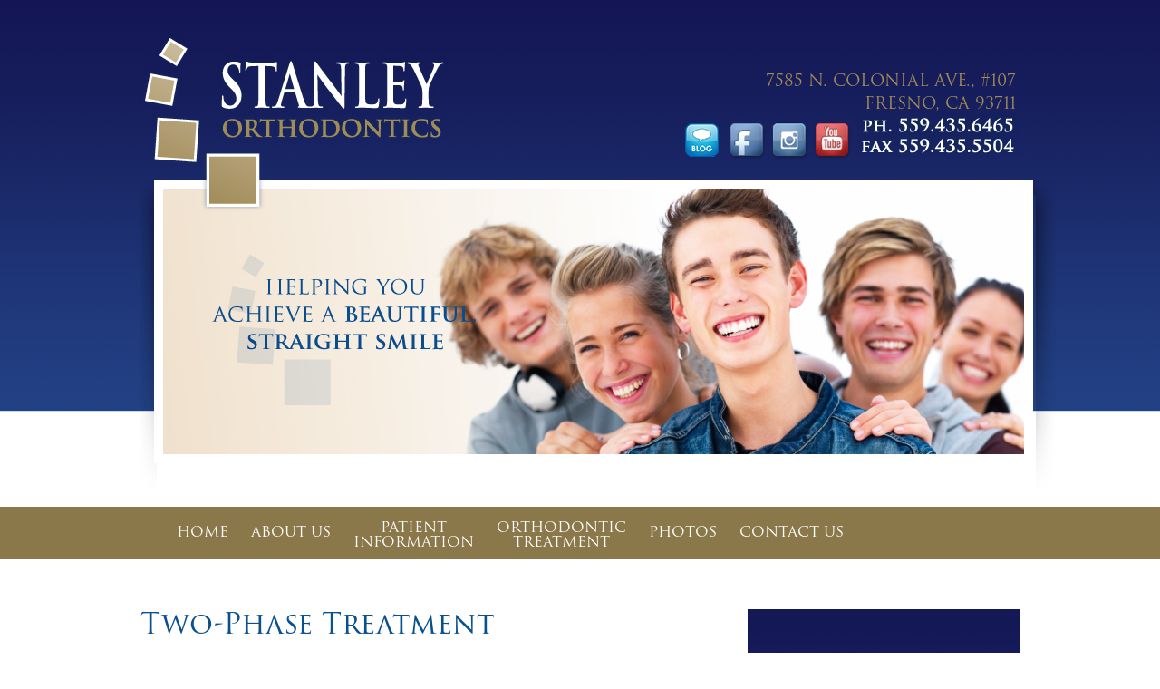

--- FILE ---
content_type: text/html; charset=UTF-8
request_url: https://www.stanleyorthodontics.com/two-phase-treatment.php
body_size: 6289
content:
<!DOCTYPE html>
<html lang="en">
<head>
<meta http-equiv="X-UA-Compatible" content="IE=edge,chrome=1">
<meta http-equiv="Content-Type" content="text/html; charset=utf-8" />
<script src="js/modernizr.custom.81516.js" type="text/javascript"></script>
<script type="text/javascript" src="//use.typekit.net/qgn6pdj.js"></script>
<script type="text/javascript">try{Typekit.load();}catch(e){}</script>
<script src="js/flowplayer-3.2.8.min.js" type="text/javascript"></script>
<link href="css/reset.min.css" rel="stylesheet" type="text/css">
<link href="css/style4.min.css" rel="stylesheet" type="text/css">

<title>Two-Phase Orthodontic Treatment | How Old for Braces? | Dr. Jeff Stanley</title>
<meta name="description" content="Learn what two-phase orthodontic treatment is and how it's used at Stanley Orthodontics">
<!-- <script type="text/javascript">
  var _gaq = _gaq || [];
  _gaq.push(['_setAccount', 'UA-19222052-19']);
  _gaq.push(['_trackPageview']);

  (function() {
    var ga = document.createElement('script'); ga.type = 'text/javascript'; ga.async = true;
    ga.src = ('https:' == document.location.protocol ? 'https://ssl' : 'http://www') + '.google-analytics.com/ga.js';
    var s = document.getElementsByTagName('script')[0]; s.parentNode.insertBefore(ga, s);
  })();
</script> -->

<!-- Google tag (gtag.js) -->
<script async src="https://www.googletagmanager.com/gtag/js?id=G-W2Z4W8FGX8"></script>
<script>
  window.dataLayer = window.dataLayer || [];
  function gtag(){dataLayer.push(arguments);}
  gtag('js', new Date());

  gtag('config', 'G-W2Z4W8FGX8');
</script>

<link rel="stylesheet" type="text/css" media="screen" href="/nc-cms/system/css/cp.min.css" />
</head>
<body>
<div id="top">
	<div class="mid-col">
    	<div id="header">
			<div id="logo">
				<img src="images/logo.png" width="340" height="196" alt="Orthodontist in Fresno, CA - Invisalign - Stanley Orthodontics" />
			</div>
			<div id="address">
				<div style="position:relative; right:0px; top:0px; font-family:'trajan-pro-3',sans-serif; font-weight:300; font-size:18px; color:#a18b57; text-align:right;">
					<p style="margin:0px 4px 0px 0px;">7585 N. COLONIAL AVE., #107</p>
					<p style="margin:7px 4px 0px 0px;">FRESNO, CA 93711</p>
				</div>
				<a href="http://www.stanleyorthodontics.blogspot.com/" target="_blank"><img src="images/logo-blogger.png" width="41" height="41" style="position:relative; top:10px; right:87px;" class="fade-a-away" alt="Visit the Stanley Orthodontics blog"></a>
				<a href="http://www.facebook.com/stanleyorthodontics" target="_blank" rel="nofollow"><img src="images/logo-fb.png" width="41" height="41" style="position:relative; top:10px;right:83px;" class="fade-a-away" alt="Visit Stanley Orthodontics on Facebook" /></a>
				<a href="https://www.instagram.com/stanleyorthodontics" target="_blank" rel="nofollow"><img src="images/logo-instagram.png" style="position:relative; top:10px;right:82px;" class="fade-a-away" alt="Follow Stanley Orthodontics on Instagram"></a>
				<a href="http://www.youtube.com/user/StanleyOrtho" target="_blank" rel="nofollow"><img src="images/logo-youtube.png" style="position:relative; top:10px;right:85px;" class="fade-a-away" alt="Watch the Stanley Orthodontics videos on YouTube" /></a>
			</div>
			<div class="clear"></div>
        </div>
        	<div id="slide">
		<div><img src="images/slide/slide-02.jpg" alt='slide image'/></div>
	</div>
     
    </div><!-- mid col -->

</div><!-- top -->
            <div class="clear"></div>
<div id="jsddm">
	<div  class="mid-col" >
    
    <ul id="navi-g">
    	<li><a href="index.php">HOME</a>
        
        </li>
        
        <li><a href="about-dr-stanley.php">ABOUT US</a>
			<ul style="position:absolute; top:37px;">
            	<li><a href="about-dr-stanley.php">About Dr. Stanley</a></li>
                <li><a href="meet-the-staff.php">Meet The Staff</a></li>
                <li><a href="scheduling-appointments.php">Scheduling Appointments</a></li>
                <li><a href="financial-and-insurance.php">Financial and Insurance</a></li>
                <li><a href="office-tour.php">Office Tour</a></li>
                <li><a href="https://www.google.com/search?q=stanley+orthodontics&rlz=1C1UEAD_enUS1100US1100&oq=stan&gs_lcrp=[base64]&sourceid=chrome&ie=UTF-8#lrd=0x809468165f55ca3b:0xeef39f9c84d88e88,1,,,,">Patient Reviews</a></li>
                <li><a href="giving-back.php">Giving Back to Education</a></li>
            </ul>
        
        </li>
        <li><a href="your-first-visit.php" style="position:relative; bottom:5px;">PATIENT <br />INFORMATION</a>
        	  	<ul style="position:absolute; top:37px;">
            	<li><a href="your-first-visit.php">Your First Visit</a></li>
                <li><a href="common-questions.php">Common Questions</a></li>
                <li><a href="common-orthodontic-problems.php">Common Orthodontic Problems</a></li>
                <li><a href="oral-hygiene.php">Oral Hygiene</a></li>
                <li><a href="orthodontic-appliances.php">Orthodontic Appliances</a></li>
                <li><a href="emergencies.php">Emergencies</a></li>
                <li><a href="new-patient-forms.php">New Patient Forms</a></li>
            </ul>
        
        </li>
        <li><a href="the-right-age.php" style="position:relative; bottom:5px;">ORTHODONTIC <br />TREATMENT</a>
        	  	<ul style="position:absolute; top:37px;">
            	<li><a href="the-right-age.php">The Right Age</a></li>
                <li><a href="early-treatment.php">Early Treatment</a></li>
                <li><a href="adult-treatment.php">Adult Orthodontics</a></li>
                <li><a href="two-phase-treatment.php">Two-Phase Treatment</a></li>
                <li><a href="tooth-whitening.php">Tooth Whitening</a></li>
                <li><a href="retention.php">Retention</a></li>
                <li><a href="orthognathic-surgery.php">Orthognathic Surgery</a></li>
                <li><a href="choose-your-look.php">Choose Your Look</a></li>
            </ul>
        </li>
        <li><a href="gallery-of-smiles.php">PHOTOS</a>
          	<ul>
            	<li><a href="gallery-of-smiles.php">Gallery of Smiles</a></li>
                <li><a href="before-and-after.php">Before & After</a></li>
            </ul>
        </li>
        <li><a href="office-locations.php">CONTACT US</a>
          	<ul>
            	<li><a href="office-locations.php">Office Location</a></li>

            </ul>
        </li>
    </ul>
    	
    </div><!-- mid col -->
</div><!-- nav --><div id="middle">
	<div  class="mid-col">
		<div id="col1">
			<h1>Two-Phase Treatment</h1>
			<p>When early treatment is recommended, Dr. Stanley uses a two-phase program. This two-phase orthodontic treatment involves the diagnosis and correction of orthodontic problems in two separate stages to achieve the optimal results.</p>
<p>Phase One (early) treatment takes place during a child's younger active growth years (age 7-9 years.) before skeletal jaw problems are firmly established. Interceptive treatment plans are designed to guide and enhance the child's own natural growth to establish proper jaw size, and to correctly position the jaws in relationship to each other. A variety of orthodontic appliances will produce dentofacial orthopedics to improve the structural foundation and to create space for the larger erupting permanent teeth.</p>
<p>Following the completion of Phase 1 braces treatment, Dr. Stanley will schedule periodic observation visits to monitor the growth and dental development. Retainers will be used during this intermediate period to retain or hold the accomplished results from Phase One treatment and to help guide the permanent teeth into their proper position.</p>
<p>A second phase of orthodontic treatment will be necessary after the eruption of most or all of the permanent teeth (age 11-13 years). This final tooth alignment and detailing is accomplished with the use of full appliances such as braces or Invisalign to establish the optimal functional occlusion and smile esthetics.</p>
<h2>The Advantages of Two-Phase Orthodontic Treatment</h2>
<p>The major advantage of Two-Phase Treatment is the opportunity to utilize the patient's "growth potential" to achieve the desired dentofacial orthopedic changes. The emphasis of Two-Phase Treatment is not to just "straighten crooked teeth" but to produce the best possible jaw (skeletal) relationship and to create the necessary space. Children should not wait until complete eruption of the permanent teeth prior to seeing an orthodontist. By 11-13 years of age, most facial growth is complete, placing limitations on what can be accomplished. Certain jaw and orthodontic problems are more readily treated at an earlier age when growth is more plentiful.</p>		</div>
		<div id="col2">
		<video width="100%" poster="images/vid-poster.png" controls>
    <source src="videos/welcome-to-stanley-orthodontics-in-fresno.mp4" type="video/mp4">
</video>
<h2>Welcome Video</h2>			<p>Our goal is to give you a beautiful, healthy smile that lasts a lifetime!</p>
			

<a href="https://g.page/r/CYiO2IScn_PuEAg/review" target="_blank"><img src="images/btn-leave-review.png" width="280" height="58" class="center-images fade-a-away" alt="btn-leave-review.png"></a>
<a href="https://www.google.com/search?q=stanley+orthodontics&rlz=1C1UEAD_enUS1100US1100&oq=stan&gs_lcrp=[base64]&sourceid=chrome&ie=UTF-8#lrd=0x809468165f55ca3b:0xeef39f9c84d88e88,1,,,,"><img src="images/btn-reviews.png" width="280" height="58" class="center-images fade-a-away" alt="btn-reviews.png"></a>
<script>
flowplayer("a.player2", { 	src:'flowplayer-3.2.9.swf', wmode: 'opaque'},{
	clip: {
		autoPlay: true
		}
	});
</script>
		</div>
		<div class="clear"></div>
		<div id="logos">
			<a href="http://www.mylifemysmile.org/" target="_blank" rel="nofollow"><img src="images/logos/aao.png" width="99" height="36" class="fade-a-away" alt="American Association of Orthodontists"></a>
		</div>
	</div>
</div>
<div id="footer">
	<div  class="mid-col">
		<div id="mission">
			<h2></h2>
			<p></p>
        </div>
        <div id="footer-featured">
        	<div class="footer-featured-box">
				<a href="about-dr-stanley.php"><img src="images/featured-01.png" width="292" height="163" class="fade-a-away" alt="About Dr. Jeff Stanley - Orthodontist in Fresno"></a>
				<h2>About Dr. Stanley</h2>
				<p>Dr. Jeff Stanley has been practicing orthodontics since 1987 and received his Doctor and Dental Surgery degree and his...</p>
				<p><a href="about-dr-stanley.php" style="position:relative; float:right; margin-top:15px;color:#8b784a">Read more about Dr. Stanley.</a></p>
			</div>
            <div class="footer-featured-box">
				<a href="the-right-age.php"><img src="images/featured-02.png" width="292" height="163" class="fade-a-away" alt="How old do you need to be for braces?"></a>
				<h2>Right Age for Treatment</h2>
				<p>Orthodontic treatment is most effective when done at the appropriate time in terms of patient growth and development...</p>
				<p><a href="the-right-age.php" style="position:relative; float:right; margin-top:15px;color:#8b784a">Know when to get orthodontic treatment.</a></p>
            </div>
            <div class="footer-featured-box">
				<a href="office-tour.php"><img src="images/featured-03.png" width="292" height="163" class="fade-a-away" alt="Tour the orthodontic office of Dr. Jeff Stanley"></a>
				<h2>Office Tour</h2>
				<p>Take a virtual tour of the Stanley Orthodontics office, conveniently located in Fresno, CA.</p>
				<p><a href="office-tour.php" style="position:relative; float:right; margin-top:35px;color:#8b784a">Take a tour of the office.</a></p>
            </div>
			<div class="clear"></div>
		</div>

		<div id="ending">
			<div class="verify-seal" style="padding:15px 0px;text-align:center;">
				<span id="siteseal"><script async type="text/javascript" src="https://seal.godaddy.com/getSeal?sealID=XL9U7VgBgVY1xEEeebeiJ4LEG7cfabqA3SeU5Y2BCJZXTOs66mDDoxNndIxy"></script></span>
			</div>

			<div style="font-size:12px;padding:15px 0px;text-align:center;color:#fff;">Dr. Jeff Stanley has been practicing orthodontics since 1987. He graduated from the University of California, San Francisco, and is a member of the American Association of Orthodontists. Our office is located in Fresno, CA, and provides orthodontic treatment to children, teens, and adults in many surrounding communities including Clovis, Sanger, Kerman, Madera, Prather, Coarsegold, Selma, and Oakhurst.</div>

			<p>2026 Stanley Orthodontics | Dr. Jeff Stanley, DDS, Inc. | Fresno, California | Website By: <a href="https://www.solutionsbydesign.com" target="_blank">Solutions By Design</a> | <a href="privacy-policy.php">Privacy Policy</a> | <a href="sms-terms-and-conditions.php">SMS Terms and Conditions</a> | <a href="text-opt-in.php">Text Opt-In</a> | <a href="/nc-cms" class="nc_login_link"><img src="/nc-cms/system/images/key.png" alt="Log In" title="Log In" border="0"/></a></p>
		</div>
    </div>
</div>
</body>
<script src="js/jquery-1.7.2.min.js" type="text/javascript"></script>
<script src="js/jquery.cycle.all.min.js" type="text/javascript"></script>
<script src="fancybox/jquery.fancybox-1.3.4.pack.js" type="text/javascript"></script>
<script src="fancybox/video.js" type="text/javascript" ></script>
<script type="text/javascript" src="js/accordion.min.js"></script>
<script type="text/javascript">
$('a.solid').click(function(){
    var src = $(this).attr('href');
	var htmlStr;
	if (src != $('img#solidImg').attr('src').replace(/\?(.*)/,'')){
		$('img#solidImg').stop().animate({
			opacity: '0'
		}, function(){
			$(this).attr('src', src+'?'+Math.floor(Math.random()*(10*100)));
		}).load(function(){
			$(this).stop().animate({
				opacity: '1'
			});
		});
		switch(src) {
			case 'images/retainers/retainer-solid-purple.jpg': htmlStr = "<p><b>Solid Colors - Purple</b></p>";
				break;
			case 'images/retainers/retainer-solid-lime.jpg': htmlStr = "<p><b>Solid Colors - Lime</b></p>";
				break;
			case 'images/retainers/retainer-solid-tangerine.jpg': htmlStr = "<p><b>Solid Colors - Tangerine</b></p>";
				break;
			case 'images/retainers/retainer-solid-lemon.jpg': htmlStr = "<p><b>Solid Colors - Lemon</b></p>";
				break;
			case 'images/retainers/retainer-solid-blue.jpg': htmlStr = "<p><b>Solid Colors - Blue</b></p>";
				break;
			case 'images/retainers/retainer-solid-red.jpg': htmlStr = "<p><b>Solid Colors - Red</b></p>";
				break;
			case 'images/retainers/retainer-solid-black.jpg': htmlStr = "<p><b>Solid Colors - Black</b></p>";
				break;
			default: htmlStr = "<p><b>Solid Colors - Purple</b></p>";
		}
		$("#solid-text").children().fadeOut('600',function(){
			$("#solid-text").children().html(htmlStr).fadeIn('600');
		 });
		/*$('div#braces-text').html(htmlStr);*/
	}
    return false;
});
$('a.basic').click(function(){
    var src = $(this).attr('href');
	var htmlStr;
	if (src != $('img#basicImg').attr('src').replace(/\?(.*)/,'')){
		$('img#basicImg').stop().animate({
			opacity: '0'
		}, function(){
			$(this).attr('src', src+'?'+Math.floor(Math.random()*(10*100)));
		}).load(function(){
			$(this).stop().animate({
				opacity: '1'
			});
		});
		switch(src) {
			case 'images/retainers/retainer-basic-pink.jpg': htmlStr = "<p><b>Basic Colors - Pink</b></p>";
				break;
			case 'images/retainers/retainer-basic-red.jpg': htmlStr = "<p><b>Basic Colors - Red</b></p>";
				break;
			case 'images/retainers/retainer-basic-orange.jpg': htmlStr = "<p><b>Basic Colors - Orange</b></p>";
				break;
			case 'images/retainers/retainer-basic-yellow.jpg': htmlStr = "<p><b>Basic Colors - Yellow</b></p>";
				break;
			case 'images/retainers/retainer-basic-green.jpg': htmlStr = "<p><b>Basic Colors - Green</b></p>";
				break;
			case 'images/retainers/retainer-basic-blue.jpg': htmlStr = "<p><b>Basic Colors - Blue</b></p>";
				break;
			case 'images/retainers/retainer-solid-black.jpg': htmlStr = "<p><b>Basic Colors - Black</b></p>";
				break;
			case 'images/retainers/retainer-basic-lavender.jpg': htmlStr = "<p><b>Basic Colors - Lavender</b></p>";
				break;
			case 'images/retainers/retainer-basic-aqua.jpg': htmlStr = "<p><b>Basic Colors - Aqua</b></p>";
				break;
			default: htmlStr = "<p><b>Basic Colors - Pink</b></p>";
		}
		$("#basic-text").children().fadeOut('600',function(){
			$("#basic-text").children().html(htmlStr).fadeIn('600');
		 });
		/*$('div#braces-text').html(htmlStr);*/
	}
    return false;
});
$('a.electric').click(function(){
    var src = $(this).attr('href');
	var htmlStr;
	if (src != $('img#electricImg').attr('src').replace(/\?(.*)/,'')){
		$('img#electricImg').stop().animate({
			opacity: '0'
		}, function(){
			$(this).attr('src', src+'?'+Math.floor(Math.random()*(10*100)));
		}).load(function(){
			$(this).stop().animate({
				opacity: '1'
			});
		});
		switch(src) {
			case 'images/retainers/retainer-electric-pink.jpg': htmlStr = "<p><b>Electric Colors - Pink</b></p>";
				break;
			case 'images/retainers/retainer-electric-yellow.jpg': htmlStr = "<p><b>Electric Colors - Yellow</b></p>";
				break;
			case 'images/retainers/retainer-electric-blue.jpg': htmlStr = "<p><b>Electric Colors - Blue</b></p>";
				break;
			case 'images/retainers/retainer-electric-orange.jpg': htmlStr = "<p><b>Electric Colors - Orange</b></p>";
				break;
			case 'images/retainers/retainer-electric-green.jpg': htmlStr = "<p><b>Electric Colors - Green</b></p>";
				break;
			default: htmlStr = "<p><b>Electric Colors - Pink</b></p>";
		}
		$("#electric-text").children().fadeOut('600',function(){
			$("#electric-text").children().html(htmlStr).fadeIn('600');
		 });
		/*$('div#braces-text').html(htmlStr);*/
	}
    return false;
});
$('a.pattern').click(function(){
    var src = $(this).attr('href');
	var htmlStr;
	if (src != $('img#patternImg').attr('src').replace(/\?(.*)/,'')){
		$('img#patternImg').stop().animate({
			opacity: '0'
		}, function(){
			$(this).attr('src', src+'?'+Math.floor(Math.random()*(10*100)));
		}).load(function(){
			$(this).stop().animate({
				opacity: '1'
			});
		});
		switch(src) {
			case 'images/retainers/retainer-pattern-redwhiteblue.jpg': htmlStr = "<p><b>Patterns - Red, White, and Blue</b></p>";
				break;
			case 'images/retainer-pattern-silversparkles.jpg': htmlStr = "<p><b>Patterns - Silver Sparkles</b></p>";
				break;
			case 'images/retainers/retainer-pattern-camo.jpg': htmlStr = "<p><b>Patterns - Camouflage</b></p>";
				break;
			case 'images/retainers/retainer-pattern-flag.jpg': htmlStr = "<p><b>Patterns - American Flag</b></p>";
				break;
			case 'images/retainers/retainer-pattern-rainbow.jpg': htmlStr = "<p><b>Patterns - Rainbow</b></p>";
				break;
			case 'images/retainers/retainer-pattern-pastelrainbow.jpg': htmlStr = "<p><b>Patterns - Pastel Rainbow</b></p>";
				break;
			case 'images/retainers/retainer-pattern-tiedye.jpg': htmlStr = "<p><b>Patterns - Tie Dye</b></p>";
				break;
			case 'images/retainers/retainer-pattern-watermelon.jpg': htmlStr = "<p><b>Patterns - Watermelon</b></p>";
				break;
			case 'images/retainers/retainer-pattern-ladybug.jpg': htmlStr = "<p><b>Patterns - Ladybug</b></p>";
				break;
			default: htmlStr = "<p><b>Patterns - Red, White, and Blue</b></p>";
		}
		$("#pattern-text").children().fadeOut('600',function(){
			$("#pattern-text").children().html(htmlStr).fadeIn('600');
		 });
		/*$('div#braces-text').html(htmlStr);*/
	}
    return false;
});
</script>
<script type="text/javascript">
$(function() {
	$('#slide').cycle({ 
    fx:     'fade', 
    timeout: 9000, 
	cleartypeNoBg:true,
	    pagerAnchorBuilder: function(index, el) {
        return '<a href="#"> </a>'; // whatever markup you want
    }
});
	    $('#viewer').cycle({
        fx:     'fade',
		timeout: 0000,
		cleartypeNoBg:true,
        pager:  '#cycle_nav',
        pagerAnchorBuilder: function(idx, slide) {
            // return sel string for existing anchor
            return '#cycle_nav li:eq(' + (idx) + ') a';
        }
    });
	
	$('#dr-photo').cycle({ 
    fx:     'fade', 
    timeout: 5000, 
	cleartypeNoBg:true,
	});
});
</script>
<script type="text/javascript">
	var timeout         = 500;
	var closetimer		= 1000;
	var ddmenuitem      = 0;
	function jsddm_open()
	{	jsddm_canceltimer();
		jsddm_close();
		ddmenuitem = $(this).find('ul').eq(0).css('visibility', 'visible');}
	function jsddm_close()
	{	if(ddmenuitem) ddmenuitem.css('visibility', 'hidden');}
	function jsddm_timer()
	{	closetimer = window.setTimeout(jsddm_close, timeout);}
	function jsddm_canceltimer()
	{	if(closetimer)
		{	window.clearTimeout(closetimer);
			closetimer = null;}}
	$(document).ready(function()
	{	$('#navi-g > li').bind('mouseover', jsddm_open);
		$('#navi-g > li').bind('mouseout',  jsddm_timer);});
	document.onclick = jsddm_close;
</script>
<!-- everything gallery  -->
<script>
	$(document).ready(function() {
		$(".galImg").click(function() {
			var image = $(this).attr("rel");
			$('#feature').html('<img src="' + image + '"/>');
			$('#feature').fadeIn('5000');
		});
		$(".office-tour").click(function() {
			var image = $(this).attr("rel");
			$('#feature1').html('<img src="' + image + '"/>');
			$('#feature1').fadeIn('5000');
		});


		/* ================================================== PAUSE VIDEO ON PLAY OF ANOTHER ================================================== */
		$('audio, video').bind('play', function() {
			activated = this;
			$('video').each(function() {
				if(this != activated) {
					this.pause();
				}  
			});

			$('audio').each(function() {
				if(this != activated) {
					playPause();
				}
			})
		});
	});
</script>

<script type="text/javascript">
(function(){
	var AMP_KEY="yVhQxWuriAr6uJTPAgCtfGtHMTZCQqm";window._AMP_CONF=window._AMP_CONF || {};window._AMP_CONF.key=AMP_KEY;
	var s1=document.createElement("script"),s0=document.getElementsByTagName("script")[0];
	s1.async=true;
	s1.src='https://embed.simplifeye.co/yVhQxWuriAr6uJTPAgCtfGtHMTZCQqm/embed';
	s1.charset='UTF-8';
	s1.setAttribute('crossorigin','*');
	s0.parentNode.insertBefore(s1,s0);
})();
</script>

</body>
</html>

--- FILE ---
content_type: text/css
request_url: https://www.stanleyorthodontics.com/css/style4.min.css
body_size: 1418
content:
body{font-family:Arial,Helvetica,sans-serif;font-size:14px}.center-images{display:block;margin-left:auto;margin-right:auto;margin-bottom:15px}.white-border-shadow{background-color:#fff;padding:3px;-webkit-box-shadow:0 0 6px #696969;-moz-box-shadow:0 0 6px #696969;box-shadow:0 0 6px #696969;margin-bottom:10px}.drop-a-shadow{-webkit-box-shadow:0 0 6px #696969;-moz-box-shadow:0 0 6px #696969;box-shadow:0 0 6px #696969}.fade-a-away{-o-transition:all .2s ease-in-out;-ms-transition:all .2s ease-in-out;transition:all .2s ease-in-out;cursor:pointer}.fade-a-away:hover{opacity:.8}.fade-a-away2{-o-transition:all .2s ease-in-out;-ms-transition:all .2s ease-in-out;transition:all .2s ease-in-out;cursor:pointer}.fade-a-away2:hover{opacity:.9}#top{width:100%;background:url(img/top-bg.gif) repeat-x}#logo{position:relative;top:37px;z-index:9999;float:left}#address{width:283px;height:95px;background-image:url(../images/address.png);background-repeat:no-repeat;float:right;margin-top:80px}#slide{z-index:1;position:relative;background:url(img/outer-shadow.png) no-repeat;width:1010px;height:386px;padding-left:15px}#slide img{margin-left:auto;margin-right:auto;width:950px;display:block;position:absolute;z-index:1;background-color:#fff;padding:10px}#featured-movie{z-index:9999;position:relative;width:100%;clear:both;align-content:center;padding:inherit;}.featured-box{width:auto;height:286px;float:left;text-align:center;margin-left:25px;line-height:20px;padding:0 5%;}.featured-box h2{padding-bottom:5px;text-align:center;color:#09508e;font-family:trajan-pro-3,sans-serif;font-weight:lighter;font-size:18px;padding-top:10px}#jsddm{height:58px;width:100%;background:#8b784a;position:relative;bottom:25px}#jsddm ul{padding-left:15px;padding-top:20px}#jsddm ul li{float:left;list-style:none;font-family:trajan-pro-3,sans-serif;margin-left:25px;font-size:16px;color:#fff;text-align:center}#jsddm li a{color:#fff;text-decoration:none;font-family:trajan-pro-3,sans-serif;font-weight:lighter}#jsddm li a:hover{color:#c8b575}#jsddm li ul{margin:0;padding:0;position:absolute;visibility:hidden;z-index:9999;width:175px;background:url(img/bg-blue.png) repeat;margin-top:21px;padding-left:15px;padding-bottom:15px}#jsddm li ul li{float:none;text-align:left;margin:0;padding:0;font-size:14px;margin-top:15px}#jsddm li ul li a{width:auto;font-family:Arial,Helvetica,sans-serif}#middle{width:100%;background:url(img/bottom-bg.gif) bottom repeat-x;padding-top:30px}#col1{float:left;width:624px;background:url(img/col-1-background.png) no-repeat center}#col1 h1{font-size:32px;margin-bottom:15px;color:#09508e;font-family:trajan-pro-3,sans-serif;font-weight:lighter}#col1 p{margin-bottom:15px;width:590px;font-size:12px;line-height:25px}#col1 blockquote{margin-bottom:15px;font-family:Arial,Helvetica,sans-serif;font-weight:lighter;font-size:16px;color:#8b784a;line-height:22px}#col1 a{color:#137bb5}#col2{float:right;width:300px}#col2 h2{text-align:center;color:#09508e;font-family:trajan-pro-3,sans-serif;font-weight:lighter;font-size:21px;margin-bottom:5px}#col2 p{text-align:center;width:290px;margin-bottom:15px;line-height:20px}.mid-col{width:970px;margin-left:auto;margin-right:auto}#logos{text-align:center;border-top:#8b784a thin solid;padding-top:15px;padding-bottom:15px}#logos img{margin-left:45px}#footer{width:100%;background:url(img/footer-bg.gif) repeat-x #224184}#mission{color:#fff;text-align:center}#mission h2{padding-bottom:10px;text-align:center;font-family:trajan-pro-3,sans-serif;font-weight:lighter;font-size:32px;padding-top:25px}#mission p{line-height:22px}#footer-featured{margin-top:25px}.footer-featured-box{float:left;width:310px;margin-left:10px;color:#fff;line-height:20px}.footer-featured-box h2{font-family:trajan-pro-3,sans-serif;font-weight:lighter;text-align:center;color:#c8b575;font-size:18px;margin-bottom:5px;padding-top:5px}#ending{border-top:thin #fff solid;margin-top:25px;padding-top:45px;background:#224184;padding-bottom:15px}#ending p,a{color:#fff;text-decoration:none;text-align:center}#col2-3{width:624px}a{text-decoration:none}#options{width:150px;float:left;font-size:11px;margin-right:0;margin-top:5px;position:relative;left:110px}#options ul li{margin-top:15px;margin-left:25px;list-style:none}#options ul li a{color:#636363;font-size:12px;font-weight:700;margin:0;padding:0;padding:5px}#options ul li.activeSlide a{color:#4173b9}#cycle_nav{position:relative;right:100px}#cycle_nav ul li{list-style:none}#cycle_nav a{list-style:none;font-family:Arial,Helvetica,sans-serif;font-size:12px;line-height:22px;padding-bottom:5px;list-style:circle;width:130px}#viewer{width:300px;float:right;position:relative}#viewer{list-style:none!important}#viewer-col1{width:200px}.viewer-col1 img{margin-top:15px;margin-left:0;-webkit-box-shadow:0 0 3px #000;-moz-box-shadow:0 0 3px #000;box-shadow:0 0 3px #000;position:relative;right:15px}#col2-3{float:left}#col2-3 h1{color:#939598;font-weight:lighter;font-size:32px;margin-left:25px;border-bottom:#c8c8c8 thin solid;width:640px;padding-bottom:10px;margin-top:25px;margin-bottom:25px;font-family:proxima-nova,sans-serif}#col2-3 h2{color:#4173b9;font-weight:400;margin-bottom:15px;font-size:26px;margin-top:25px;font-family:proxima-nova,sans-serif}#col2-3 p{margin-bottom:10px;font-size:14px;line-height:22px}#col2-3 ul li{list-style:none;font-size:12px;line-height:22px;padding-bottom:5px;width:180px}.form-group{margin-bottom:15px}label{display:block;margin-bottom:5px;font-weight:bold}input[type="text"],input[type="email"],input[type="tel"],textarea{width:100%;padding:8px;border:1px solid #ddd;border-radius:4px;box-sizing:border-box}textarea{height:100px}.checkbox-group{margin-top:5px}.required:after{content:" *";color:red}button{background-color:#09508e;color:white;padding:10px 15px;border:none;border-radius:4px;cursor:pointer;font-size:16px;margin-bottom:20px}button:hover{background-color:#8b784a}.error{color:red;font-size:14px}


--- FILE ---
content_type: text/javascript
request_url: https://www.stanleyorthodontics.com/js/accordion.min.js
body_size: -26
content:
$(document).ready(function(){$(".accordionButton").click(function(){$(".accordionButton").removeClass("on"),$(".accordionContent").slideUp("normal"),1==$(this).next().is(":hidden")&&($(this).addClass("on"),$(this).next().slideDown("normal"))}),$(".accordionButton").mouseover(function(){$(this).addClass("over")}).mouseout(function(){$(this).removeClass("over")}),$(".accordionContent").hide()});